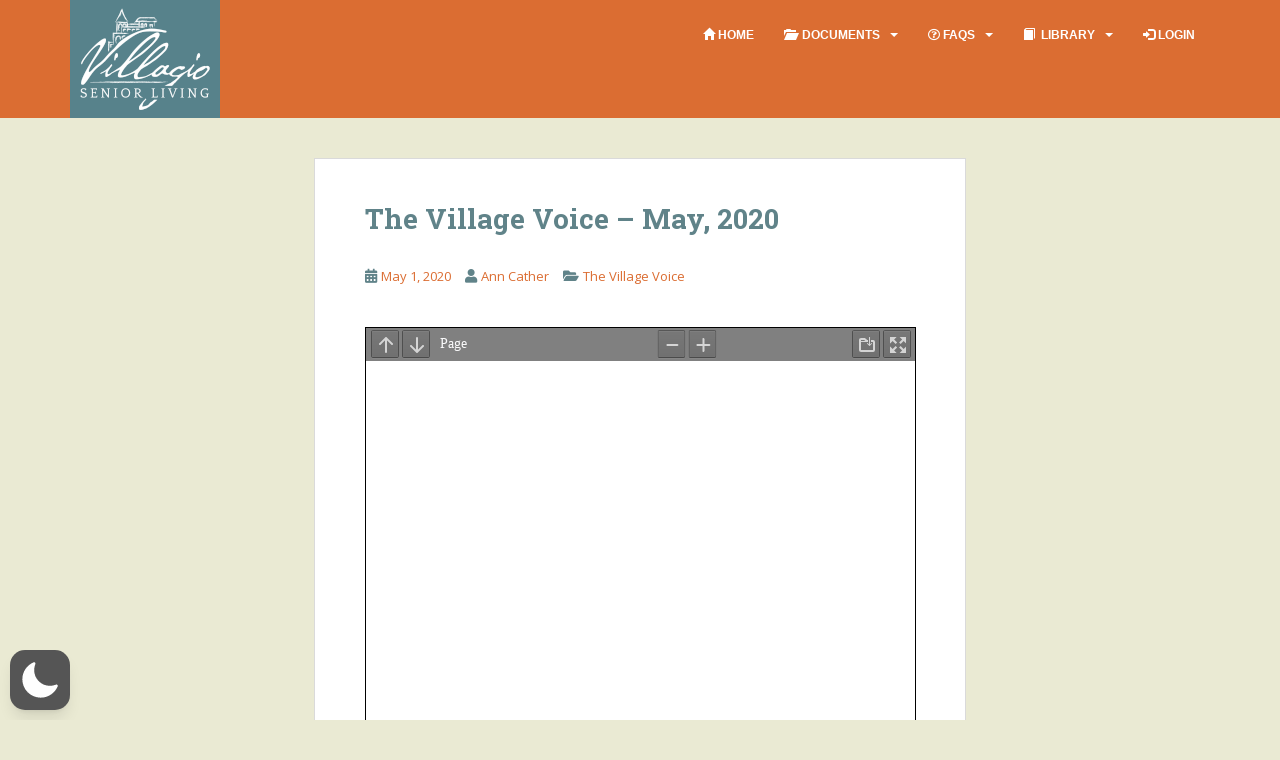

--- FILE ---
content_type: text/css
request_url: https://www.mybradfordvillage.net/wp-content/mu-plugins/bv-utils/css/bv-utils.css?ver=1760131715
body_size: 37
content:
.btn-group {
  margin-bottom: 1em;
}


--- FILE ---
content_type: text/css
request_url: https://www.mybradfordvillage.net/wp-content/mu-plugins/bv-utils/css/class-system-info.css?ver=1760131715
body_size: 379
content:
/**
 * CSS file for class BV\Utils\System_Info.
 *
 * Formats the report generated by method server_information_shortcode().
 *
 * Version 1.0.0
 */
.right {
	text-align: right;
}

.sysinfo-group-div {
	background-color: #eaead3;
	padding: 5px;
	margin-top:1em;
}

table.sysinfo th, table.sysinfo td {
	padding-right: 10px;
	cellspacing: 10px;
}

.os-name {
	font-weight: bold;
}

.codename {
	font-style: italic;
}

.sysinfo-group{
	color: #28824c;
	display: block;
	font-size: 1.17em;
/*  margin-top: 1em; */
  margin-bottom: 1em;
  margin-left: 0;
  margin-right: 0;
  font-weight: bold;
}

.sysinfo-topic {
	color: #28824c;
	display: block;
  margin-top: 1.33em;
  margin-bottom: 1.33em;
  margin-left: 0;
  margin-right: 0;
  font-weight: bold;
}


--- FILE ---
content_type: text/css
request_url: https://www.mybradfordvillage.net/wp-content/plugins/bv-members/css/bv-members-default.css?ver=1760131856
body_size: 1968
content:
/*
* CSS file for BV Members (common to all)
*
* @author      Robert W. Drummond <rwdrummond@cox.net
* @license     https://opensource.org/licenses/MIT MIT License
* @copyright   Cottage Community of Bradford Village 2018, subject to the MIT license.
* @package     BV\Members
*
* @version:     1.2.0
* @since        1.2.1 Added Dining Survey contact form styles
*/

/************************************
* Dining Survey Contact Form Styles *
*************************************/
.dining-survey-table {
  width: 100%;
}

.dining-survey-table th {
  height: 2.5em;
  vertical-align: bottom;
}

.dining-survey-table tbody tr:nth-child(even) {
  background: #eaead3;
}

.dining-survey-table tbody tr th:nth-child(1) {
  width: 30%;
}
.dining-survey-table tbody tr th:nth-child(2) {
  width: 10%;
  text-align: center;
}
.dining-survey-table tbody tr th:nth-child(3) {
  width: 10%;
  text-align: center;
}
.dining-survey-table tbody tr th:nth-child(4) {
  width: 10%;
  text-align: center;
}
.dining-survey-table tbody tr th:nth-child(5) {
  width: 10%;
  text-align: center;
}
.dining-survey-table tbody tr th:nth-child(6) {
  width: 10%;
  text-align: center;
}.dining-survey-table tbody tr th:nth-child(7) {
  width: 10%;
  text-align: center;
}
.dining-survey-table tbody tr td:nth-child(2) {
  text-align: center;
}
.dining-survey-table tbody tr td:nth-child(3) {
  text-align: center;
}
.dining-survey-table tbody tr td:nth-child(4) {
  text-align: center;
}
.dining-survey-table tbody tr td:nth-child(5) {
  text-align: center;
}
.dining-survey-table tbody tr td:nth-child(6) {
  text-align: center;
}
.dining-survey-table tbody tr td:nth-child(7) {
  text-align: center;
}

@media print {
  .dining-survey-table tbode tr {
    border-bottom: 1px dotted;
    border-color: gray;
  }
}

/*******************************
* MUP Distribution List Styles *
********************************/
.distribution-list-table {
  width: 100%;
}

.distribution-list-table tbody tr:nth-child(odd) {
	background: #eaead3;
}

@media print {
  .distribution-list-table tbody tr {
	  border-bottom: 1px dotted;
	  border-color: gray;
  }
}

.distribution-list-table tr td:nth-child(2) {
  border-right: 1px solid;
  border-color: gray;
}


td.td-name,
td.td-address {
  padding-top: 5px;
  padding-left: 5px;
  padding-right: 5px;
  width:25%
}

th.th-name,
th.th-address {
  padding-left: 5px;
}

.delivery-count {
  font-size: smaller;
}

.distribution-list-table-email tbody tr:nth-child(odd),
.distribution-list-table-optout tbody tr:nth-child(odd) {
	background: #eaead3;
}

.distribution-list-table-email tr td:first-child,
.distribution-list-table-optout tr td:first-child {
  border-right: 1px solid;
  border-color: gray;
}

@media print {
  .distribution-list-table-email tbody tr,
  .distribution-list-table-optout tbody tr {
	  border-bottom: 1px dotted;
	  border-color: gray;
  }
}

.pldd-manifest-header {
	font-weight: bold;
	font-size: 120%;
}


/****************************
* Message Of The Day styles *
*****************************/
.motd-title {
  font-weight: bold;
  font-size: larger;
}

.motd-posted-by {
  font-style: italic;
}

.motd-dismiss-btn {
  float:right;
}

.motd-date {
  font-style: italic;
  font-weight: bold;
}

#obo-div {
  background-color: #eaead3;
  border-radius: 5px;
  padding: 5px;
}

/****************************************
* Contact Form Submissions Table Styles *
*****************************************/
input.submit-link {
	 background:none!important;
	 color:red!important;
	 border:none;
	 padding:0!important;
	 font: inherit;
	 cursor: pointer;
}

/* Left-align text in cells, but leave a bit of space from the left border */
table.contact-forms-table * th,
table.contact-forms-table * td {
  padding: 5px !Important;
  text-align: left;
}

/* Set color of table header */
table.contact-forms-table th {
  background-color: #eaead3; /* On MBV1.0: #def0ec; */
}

/* Top-align cell text and prevent line wrapping in cells */
table.contact-forms-table td {
  vertical-align: top;
}

/** ? should we do this? 
.contact-form-contact-info {
  background-color: #eaead3;
}
**/

.bv-menu-sel-notes {
  font-weight: bold;
}

.bv-menu-sel-list {
  list-style-type: none;
  padding-left: 0px;
}

.bv-menu-sel-list-item {
  float: left;
  width: 200px;
}

/***************************
* Demogrphics Table Styles *
***************************/

/* Collapse table border to prevent cells having double border lines */
table.demographics-table {
  border-collapse: collapse;
  width:100%;
}

/* Style the table border */
table.demographics-table * tr,
table.demographics-table * th,
table.demographics-table * td {
  border: 1px solid;
  border-color: black;
}

/* Set color of table header */
table.demographics-table th {
  background-color: #eaead3; /* On MBV1.0: #def0ec; */
  text-align:center;
  vertical-align:middle;
  font-size:110%;
}

table.demographics-table th.demographics-member-type {
  font-size:200%;
}

/*
 * @since 1.1.0 Added demographics-age-table styles.
 */

/* Collapse table border to prevent cells from having double border lines */
table.demographics-age-table {
  border-collapse: collapse;
}

/* Style the table border */
table.demographics-age-table * tr,
table.demographics-age-table * th,
table.demographics-age-table * td {
  border: 1px solid;
  border-color: black;
}

/* Set color of table header, add padding to avoid tablesorter icons */
table.demographics-age-table th {
  background-color: #eaead3;
  padding-right: 20px;
  padding-left:   5px;
}

/* Set cell padding */
table.demographics-age-table td {
  padding-right: 5px;
  padding-left:  5px;
}

/* Class to right-align some columns */
.ralign {
  text-align: right;
}

/**********************
 * Photo Album Styles *
 *********************/

.bv-photo-album-description {
  font-weight: bold;
  font-style: italic;
  font-size: large;
}

#bv-slider {
  display:flex;
  align-items:center;
  justify-content:center;
}

.entry-caption {
  font-weight: bold;
  font-style: italic;
  font-size: large;
  text-align: center;
}

/*****************************
 * Member Demographic Styles *
 ****************************/
 .chart {
		 width: 100%;
		 min-height: 450px;
	 }
 .chartRow {
	 margin:0 !important;
	 }
 .chartTable {
	 padding-top:6em;
 }

 /******************
  *  Print styles  *
  *  @since 1.0.1  *
  ******************/
.mbvReleaseInfo {
	color:#eaead3;
}

.mupSearchHelp {
	padding:5px;
  background-color:#eaead3;
}

.mupSearchResults {
	padding:5px;
	background-color:#eaead3;
}
/*****************
*  Screen styles *
******************/

@media screen {
  .no-screen,
  .hidden-screen {
	display:none !important;
  }
}

/******************
 *  Print styles  *
 ******************/
@media print {

  /* Do not print the footer or any no-print items */
  .no-print,
  .entry-footer {
	display: none !important;
  }

  /* Avoid page breaks inside this item */
  .no-break {
	  page-break-inside: avoid;
  }

  /* Do not display values of hyperlinks, which Bootstrap does by default */
  a[href]:after {
	content:none !important;
  }

  /* Do not display the site footer */
  #footer-area {
	display: none;
  }

  /* Do not print alert messages (e.g. Message of the Day notices) */
  div.alert {
	display: none !important;
  }

}


--- FILE ---
content_type: text/css
request_url: https://www.mybradfordvillage.net/wp-content/plugins/bvweb-library/css/bv_library_default.css?ver=1739731389
body_size: 799
content:
/*
* CSS file for BV Library plugin
*
* @author      Robert W. Drummond <rwdrummond@cox.net
* @license     https://opensource.org/licenses/MIT MIT License
* @copyright   Cottage Community of Bradford Village 2019, subject to the MIT license.
*
* @version:     1.0.0
*/

/*******************************
* LIBRARY RESULTS TABLE STYLES *
********************************/

#libTable {
  width:100%;
  border-collapse: collapse;
}
#libTable * th,
#libTable * tr,
#libTable * td {
  border: 1px solid;
  border-color: black;
}

/* Set color of table header */
#libTable th {
  background-color: #eaead3; /* On MBV1.0: #def0ec; */
}

#libTable th, #libTable td {
  padding-left: 5px;
  padding-right: 5px;
}

#libTable th.checkouts,
#libTable th.checked_out,
#libTable th.utilization,
#libTable th.checkout_days,
#libTable th.id,
#libTable th.media,
#libTable th.period_checkouts {
  padding-right: 20px;
}

#libTable *.checkouts,
#libTable *.utilization,
#libTable *.checkout_days,
#libTable *.id,
#libTable *.period_checkouts {
  text-align: right;
}
.inline {
  display:inline;
}

/*****************
*  Screen styles *
******************/

@media screen {
  .no-screen,
  .hidden-screen {
    display:none !important;
  }
}

/******************
 *  Print styles  *
 ******************/
@media print {

  /* Do not print the footer or any no-print items */
  .no-print,
  .entry-footer {
    display: none !important;
  }

  /* Avoid page breaks inside this item */
  .no-break {
      page-break-inside: avoid;
  }

  /* Do not display values of hyperlinks, which Bootstrap does by default */
  a[href]:after {
    content:none !important;
  }

  /* Do not display the site footer */
  #footer-area {
    display: none;
  }

  /* Do not print alert messages (e.g. Message of the Day notices) */
  div.alert {
    display: none !important;
  }


--- FILE ---
content_type: text/css
request_url: https://www.mybradfordvillage.net/wp-content/themes/sparkling-child/css/bootstrap.confirm.css?ver=1605986414
body_size: 43
content:
.modal-position {

    margin-top:30%;


}


--- FILE ---
content_type: text/javascript
request_url: https://www.mybradfordvillage.net/wp-content/plugins/bv-members/js/bv_maphighlight.js?ver=1760131863
body_size: 159
content:
jQuery(
	function () {
		jQuery( ".map" ).maphilight();
		jQuery( '#squidheadlink' ).mouseover(
			function (e) {
				jQuery( '#squidhead' ).mouseover();
			}
		).mouseout(
			function (e) {
				jQuery( '#squidhead' ).mouseout();
			}
		).click(
			function (e) {
				e.preventDefault(); }
		);

	}
);


--- FILE ---
content_type: text/javascript
request_url: https://www.mybradfordvillage.net/wp-content/mu-plugins/bv-utils/js/bootstrap-enable-popovers.js?ver=1760131718
body_size: 146
content:
/**
 * Enable Bootstrap Popovers
 */
jQuery(
	function () {
		jQuery( '[data-toggle="popover"]' ).popover(
			{
				//trigger: 'hover click'
			}
		);
	}
)


--- FILE ---
content_type: text/javascript
request_url: https://www.mybradfordvillage.net/wp-content/mu-plugins/bv-utils/js/form-builder.js?ver=1760131718
body_size: 119
content:
jQuery( 'form' ).submit(
	function (e) {
		jQuery( ':disabled' ).each(
			function (e) {
				jQuery( this ).removeAttr( 'disabled' );
			}
		)
	}
);


--- FILE ---
content_type: text/javascript
request_url: https://www.mybradfordvillage.net/wp-content/themes/sparkling-child/js/bootstrap.confirm.js?ver=1605986414
body_size: 1095
content:
; (function ($, window, document, undefined) {

    'use strict';
    var
    pluginName = 'bsModalConfirm',
    defaults = {
        template: '<div class="modal modal-position fade" tabindex="-1" role="dialog"><div class="modal-dialog modal-sm"><div class="modal-content"><div class="modal-header bg-{{type}} text-{{type}}"><button type="button" class="close" data-dismiss="modal" aria-label="Close"><span aria-hidden="true">&times;</span></button><h4 id="mySmallModalLabel" class="modal-title">{{title}}</h4></div><div class="modal-body">{{message}}</div><div class="modal-footer"><button class="btn btn-default" data-dismiss="modal">Cancel</button><button class="btn btn-{{type}}" data-trigger="confirm">Confirm</button></div></div></div></div>',
        title: 'Confirm',
        message: 'Are you sure?',
        type: 'success'
    };


    function Plugin(element, options)
    {
        this.element = element;

        this.settings = $.extend({}, defaults, options, $(element).data());
        this._defaults = defaults;
        this._name = pluginName;
        this.init();
    }

    $.extend(Plugin.prototype, {
        renderTemplate: function () {
            var
                settings = this.settings,
                templateString = settings.template;
            for (var option in settings) {
                if (typeof (settings[option]) === 'string' && option !== 'template' && settings.hasOwnProperty(option)) {
                    var rgx = new RegExp('\{\{' + option.trim() + '\}\}', 'g');
                    templateString = templateString.replace(rgx, settings[option]);
                }
            }

            return templateString;
        },
        init: function () {
            var
                $this = $(this.element),
                settings = this.settings,
                nodeName = this.element.nodeName.toLowerCase(),
                inputType = this.element.type,
                $modal = $($.parseHTML(this.renderTemplate())),
                handler;

            if (nodeName == 'a') {
                var that = this;
                handler = function (e) {
                    window.location.href = that.element.href;
                    $modal.modal('hide');
                };
            } else if (inputType == 'submit') {
                var form = $this.closest('form')[0];

                $(form).submit(function (e) {
                    e.preventDefault();
                });

                handler = function (e) {
                    form.submit();
                    $modal.modal('hide');

                };
            } else {
                handler = function () { };
            }

            $modal.find('[data-trigger="confirm"]').click(handler);

            $this.click(function (e) {
                e.preventDefault();
                $modal.modal();
            });

        }
    });

    $.fn[pluginName] = function (options) {
        return this.each(function () {
            if (!$.data(this, "plugin_" + pluginName)) {
                $.data(this, "plugin_" + pluginName, new Plugin(this, options));
            }
        });
    };
    $('[data-toggle="confirm"]').bsModalConfirm();
})(jQuery, window, document);


--- FILE ---
content_type: text/javascript
request_url: https://www.mybradfordvillage.net/wp-content/plugins/bv-members/js/jquery.maphilight.js?ver=1760131863
body_size: 4583
content:
(function (root, factory) {
	if (typeof define === 'function' && define.amd) {
		define( ['jquery'], factory );
	} else {
		factory( root.jQuery );
	}
})(
	this,
	function ($) {
		var has_VML, has_canvas, create_canvas_for, add_shape_to, clear_canvas, shape_from_area,
		canvas_style, hex_to_decimal, css3color, is_image_loaded, options_from_area;

		has_canvas = ! ! document.createElement( 'canvas' ).getContext;

		// VML: more complex
		has_VML = (function () {
			var a            = document.createElement( 'div' );
			a.innerHTML      = '<v:shape id="vml_flag1" adj="1" />';
			var b            = a.firstChild;
			b.style.behavior = "url(#default#VML)";
			return b ? typeof b.adj == "object" : true;
		})();

		if ( ! (has_canvas || has_VML)) {
			$.fn.maphilight = function () {
				return this; };
			return;
		}

		if (has_canvas) {
			hex_to_decimal    = function (hex) {
				return Math.max( 0, Math.min( parseInt( hex, 16 ), 255 ) );
			};
			css3color         = function (color, opacity) {
				return 'rgba(' + hex_to_decimal( color.substr( 0,2 ) ) + ',' + hex_to_decimal( color.substr( 2,2 ) ) + ',' + hex_to_decimal( color.substr( 4,2 ) ) + ',' + opacity + ')';
			};
			create_canvas_for = function (img) {
				var c = $( '<canvas style="width:' + $( img ).width() + 'px;height:' + $( img ).height() + 'px;"></canvas>' ).get( 0 );
				c.getContext( "2d" ).clearRect( 0, 0, $( img ).width(), $( img ).height() );
				return c;
			};
			var draw_shape    = function (context, shape, coords, x_shift, y_shift) {
				x_shift = x_shift || 0;
				y_shift = y_shift || 0;

				context.beginPath();
				if (shape == 'rect') {
					// x, y, width, height
					context.rect( coords[0] + x_shift, coords[1] + y_shift, coords[2] - coords[0], coords[3] - coords[1] );
				} else if (shape == 'poly') {
					context.moveTo( coords[0] + x_shift, coords[1] + y_shift );
					for (i = 2; i < coords.length; i += 2) {
						context.lineTo( coords[i] + x_shift, coords[i + 1] + y_shift );
					}
				} else if (shape == 'circ') {
					// x, y, radius, startAngle, endAngle, anticlockwise
					context.arc( coords[0] + x_shift, coords[1] + y_shift, coords[2], 0, Math.PI * 2, false );
				}
				context.closePath();
			};
			add_shape_to      = function (canvas, shape, coords, options, name) {
				var i, context = canvas.getContext( '2d' );

				// Because I don't want to worry about setting things back to a base state

				// Shadow has to happen first, since it's on the bottom, and it does some clip /
				// fill operations which would interfere with what comes next.
				if (options.shadow) {
					context.save();
					if (options.shadowPosition == "inside") {
						// Cause the following stroke to only apply to the inside of the path
						draw_shape( context, shape, coords );
						context.clip();
					}

					// Redraw the shape shifted off the canvas massively so we can cast a shadow
					// onto the canvas without having to worry about the stroke or fill (which
					// cannot have 0 opacity or width, since they're what cast the shadow).
					var x_shift = canvas.width * 100;
					var y_shift = canvas.height * 100;
					draw_shape( context, shape, coords, x_shift, y_shift );

					context.shadowOffsetX = options.shadowX - x_shift;
					context.shadowOffsetY = options.shadowY - y_shift;
					context.shadowBlur    = options.shadowRadius;
					context.shadowColor   = css3color( options.shadowColor, options.shadowOpacity );

					// Now, work out where to cast the shadow from! It looks better if it's cast
					// from a fill when it's an outside shadow or a stroke when it's an interior
					// shadow. Allow the user to override this if they need to.
					var shadowFrom = options.shadowFrom;
					if ( ! shadowFrom) {
						if (options.shadowPosition == 'outside') {
							shadowFrom = 'fill';
						} else {
							shadowFrom = 'stroke';
						}
					}
					if (shadowFrom == 'stroke') {
						context.strokeStyle = "rgba(0,0,0,1)";
						context.stroke();
					} else if (shadowFrom == 'fill') {
						context.fillStyle = "rgba(0,0,0,1)";
						context.fill();
					}
					context.restore();

					// and now we clean up
					if (options.shadowPosition == "outside") {
						context.save();
						// Clear out the center
						draw_shape( context, shape, coords );
						context.globalCompositeOperation = "destination-out";
						context.fillStyle                = "rgba(0,0,0,1);";
						context.fill();
						context.restore();
					}
				}

				context.save();

				draw_shape( context, shape, coords );

				// fill has to come after shadow, otherwise the shadow will be drawn over the fill,
				// which mostly looks weird when the shadow has a high opacity
				if (options.fill) {
					context.fillStyle = css3color( options.fillColor, options.fillOpacity );
					context.fill();
				}
				// Likewise, stroke has to come at the very end, or it'll wind up under bits of the
				// shadow or the shadow-background if it's present.
				if (options.stroke) {
					context.strokeStyle = css3color( options.strokeColor, options.strokeOpacity );
					context.lineWidth   = options.strokeWidth;
					context.stroke();
				}

				context.restore();

				if (options.fade) {
					$( canvas ).css( 'opacity', 0 ).animate( {opacity: 1}, 100 );
				}
			};
			clear_canvas      = function (canvas) {
				canvas.getContext( '2d' ).clearRect( 0, 0, canvas.width,canvas.height );
			};
		} else {   // ie executes this code
			create_canvas_for = function (img) {
				return $( '<var style="zoom:1;overflow:hidden;display:block;width:' + img.width + 'px;height:' + img.height + 'px;"></var>' ).get( 0 );
			};
			add_shape_to      = function (canvas, shape, coords, options, name) {
				var fill, stroke, opacity, e;
				for (var i in coords) {
					coords[i] = parseInt( coords[i], 10 ); }
				fill    = '<v:fill color="#' + options.fillColor + '" opacity="' + (options.fill ? options.fillOpacity : 0) + '" />';
				stroke  = (options.stroke ? 'strokeweight="' + options.strokeWidth + '" stroked="t" strokecolor="#' + options.strokeColor + '"' : 'stroked="f"');
				opacity = '<v:stroke opacity="' + options.strokeOpacity + '"/>';
				if (shape == 'rect') {
					e = $( '<v:rect name="' + name + '" filled="t" ' + stroke + ' style="zoom:1;margin:0;padding:0;display:block;position:absolute;left:' + coords[0] + 'px;top:' + coords[1] + 'px;width:' + (coords[2] - coords[0]) + 'px;height:' + (coords[3] - coords[1]) + 'px;"></v:rect>' );
				} else if (shape == 'poly') {
					e = $( '<v:shape name="' + name + '" filled="t" ' + stroke + ' coordorigin="0,0" coordsize="' + canvas.width + ',' + canvas.height + '" path="m ' + coords[0] + ',' + coords[1] + ' l ' + coords.join( ',' ) + ' x e" style="zoom:1;margin:0;padding:0;display:block;position:absolute;top:0px;left:0px;width:' + canvas.width + 'px;height:' + canvas.height + 'px;"></v:shape>' );
				} else if (shape == 'circ') {
					e = $( '<v:oval name="' + name + '" filled="t" ' + stroke + ' style="zoom:1;margin:0;padding:0;display:block;position:absolute;left:' + (coords[0] - coords[2]) + 'px;top:' + (coords[1] - coords[2]) + 'px;width:' + (coords[2] * 2) + 'px;height:' + (coords[2] * 2) + 'px;"></v:oval>' );
				}
				e.get( 0 ).innerHTML = fill + opacity;
				$( canvas ).append( e );
			};
			clear_canvas      = function (canvas) {
				// jquery1.8 + ie7
				var $html = $( "<div>" + canvas.innerHTML + "</div>" );
				$html.children( '[name=highlighted]' ).remove();
				canvas.innerHTML = $html.html();
			};
		}

		shape_from_area = function (area) {
			var i, coords = area.getAttribute( 'coords' ).split( ',' );
			for (i = 0; i < coords.length; i++) {
				coords[i] = parseFloat( coords[i] ); }
			return [area.getAttribute( 'shape' ).toLowerCase().substr( 0,4 ), coords];
		};

		options_from_area = function (area, options) {
			var $area = $( area );
			return $.extend( {}, options, $.metadata ? $area.metadata() : false, $area.data( 'maphilight' ) );
		};

		is_image_loaded = function (img) {
			if ( ! img.complete) {
				return false; } // IE
			if (typeof img.naturalWidth != "undefined" && img.naturalWidth === 0) {
				return false; } // Others
			return true;
		};

		canvas_style = {
			position: 'absolute',
			left: 0,
			top: 0,
			padding: 0,
			border: 0
		};

		var ie_hax_done          = false;
		$.fn.maphilight          = function (opts) {
			opts = $.extend( {}, $.fn.maphilight.defaults, opts );

			if ( ! has_canvas && ! ie_hax_done) {
				$( window ).ready(
					function () {
						document.namespaces.add( "v", "urn:schemas-microsoft-com:vml" );
						var style  = document.createStyleSheet();
						var shapes = ['shape','rect', 'oval', 'circ', 'fill', 'stroke', 'imagedata', 'group','textbox'];
						$.each(
							shapes,
							function () {
								style.addRule( 'v\\:' + this, "behavior: url(#default#VML); antialias:true" );
							}
						);
					}
				);
				ie_hax_done = true;
			}

			return this.each(
				function () {
					var img, wrap, options, map, canvas, canvas_always, highlighted_shape, usemap;
					img = $( this );

					if ( ! is_image_loaded( this )) {
						// If the image isn't fully loaded, this won't work right.  Try again later.
						return window.setTimeout(
							function () {
								img.maphilight( opts );
							},
							200
						);
					}

					options = $.extend( {}, opts, $.metadata ? img.metadata() : false, img.data( 'maphilight' ) );

					// jQuery bug with Opera, results in full-url#usemap being returned from jQuery's attr.
					// So use raw getAttribute instead.
					usemap = img.get( 0 ).getAttribute( 'usemap' );

					if ( ! usemap) {
						return;
					}

					map = $( 'map[name="' + usemap.substr( 1 ) + '"]' );

					if ( ! (img.is( 'img,input[type="image"]' ) && usemap && map.length > 0)) {
						return;
					}

					if (img.hasClass( 'maphilighted' )) {
						// We're redrawing an old map, probably to pick up changes to the options.
						// Just clear out all the old stuff.
						var wrapper = img.parent();
						img.insertBefore( wrapper );
						wrapper.remove();
						$( map ).unbind( '.maphilight' );
					}

					wrap = $( '<div></div>' ).css(
						{
							display:'block',
							backgroundImage:'url("' + this.src + '")',
							backgroundSize:'contain',
							position:'relative',
							padding:0,
							width:this.width,
							height:this.height
						}
					);
					if (options.wrapClass) {
						if (options.wrapClass === true) {
							wrap.addClass( $( this ).attr( 'class' ) );
						} else {
							wrap.addClass( options.wrapClass );
						}
					}
					// Firefox has a bug that prevents tabbing into the image map if
					// we set opacity of the image to 0, but very nearly 0 works!
					img.before( wrap ).css( 'opacity', 0.0000000001 ).css( canvas_style ).remove();
					if (has_VML) {
						img.css( 'filter', 'Alpha(opacity=0)' ); }
					wrap.append( img );

					canvas = create_canvas_for( this );
					$( canvas ).css( canvas_style );
					canvas.height = this.height;
					canvas.width  = this.width;

					$( map ).bind(
						'alwaysOn.maphilight',
						function () {
							// Check for areas with alwaysOn set. These are added to a *second* canvas,
							// which will get around flickering during fading.
							if (canvas_always) {
								clear_canvas( canvas_always );
							}
							if ( ! has_canvas) {
								$( canvas ).empty();
							}
							$( map ).find( 'area[coords]' ).each(
								function () {
									var shape, area_options;
									area_options = options_from_area( this, options );
									if (area_options.alwaysOn) {
										if ( ! canvas_always && has_canvas) {
											canvas_always = create_canvas_for( img[0] );
											$( canvas_always ).css( canvas_style );
											canvas_always.width  = img[0].width;
											canvas_always.height = img[0].height;
											img.before( canvas_always );
										}
										area_options.fade = area_options.alwaysOnFade; // alwaysOn shouldn't fade in initially
										shape             = shape_from_area( this );
										if (has_canvas) {
											add_shape_to( canvas_always, shape[0], shape[1], area_options, "" );
										} else {
											add_shape_to( canvas, shape[0], shape[1], area_options, "" );
										}
									}
								}
							);
						}
					).trigger( 'alwaysOn.maphilight' )
					.bind(
						'mouseover.maphilight focusin.maphilight',
						function (e) {
							var shape, area_options, area = e.target;
							area_options                  = options_from_area( area, options );
							if ( ! area_options.neverOn && ! area_options.alwaysOn) {
								shape = shape_from_area( area );
								add_shape_to( canvas, shape[0], shape[1], area_options, "highlighted" );
								if (area_options.groupBy) {
									var areas;
									// two ways groupBy might work; attribute and selector
									if (/^[a-zA-Z][\-a-zA-Z]+$/.test( area_options.groupBy )) {
										areas = map.find( 'area[' + area_options.groupBy + '="' + $( area ).attr( area_options.groupBy ) + '"]' );
									} else {
										areas = map.find( area_options.groupBy );
									}
									var first = area;
									areas.each(
										function () {
											if (this != first) {
												var subarea_options = options_from_area( this, options );
												if ( ! subarea_options.neverOn && ! subarea_options.alwaysOn) {
													var shape = shape_from_area( this );
													add_shape_to( canvas, shape[0], shape[1], subarea_options, "highlighted" );
												}
											}
										}
									);
								}
								// workaround for IE7, IE8 not rendering the final rectangle in a group
								if ( ! has_canvas) {
									$( canvas ).append( '<v:rect></v:rect>' );
								}
							}
						}
					).bind(
						'mouseout.maphilight focusout.maphilight',
						function (e) {
							clear_canvas( canvas ); }
					);

					img.before( canvas ); // if we put this after, the mouseover events wouldn't fire.

					img.addClass( 'maphilighted' );
				}
			);
		};
		$.fn.maphilight.defaults = {
			fill: true,
			fillColor: '000000',
			fillOpacity: 0.2,
			stroke: true,
			strokeColor: 'ff0000',
			strokeOpacity: 1,
			strokeWidth: 1,
			fade: true,
			alwaysOn: false,
			neverOn: false,
			groupBy: false,
			wrapClass: true,
			// plenty of shadow:
			shadow: false,
			shadowX: 0,
			shadowY: 0,
			shadowRadius: 6,
			shadowColor: '000000',
			shadowOpacity: 0.8,
			shadowPosition: 'outside',
			shadowFrom: false
		};
	}
);
